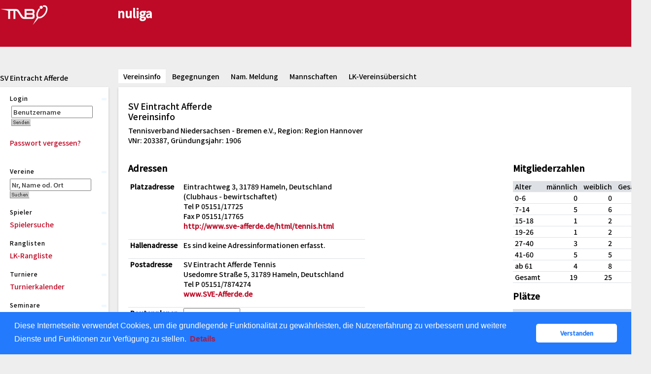

--- FILE ---
content_type: text/html; charset=utf-8
request_url: https://tnb.liga.nu/cgi-bin/WebObjects/nuLigaTENDE.woa/wa/clubInfoDisplay?federation=TNB&club=16610
body_size: 43325
content:
<?xml version="1.0" ?>
<!DOCTYPE html PUBLIC "-//W3C//DTD XHTML 1.0 Transitional//EN" "http://www.w3.org/TR/xhtml1/DTD/xhtml1-transitional.dtd">
<html xmlns="http://www.w3.org/1999/xhtml" lang="de">
  <!-- InstanceBegin template="/Templates/Standard.dwt" codeOutsideHTMLIsLocked="false" -->
  <head>
    <meta http-equiv="content-type" content="text/html; charset=utf-8" />
    <meta name="robots" content="all" />
    <meta name="publisher" content="nuLiga" />
    <meta name="author" content="nuLiga" />
    <meta name="language" content="de" />
    
    <meta name="nuLigaStatsUrl" content="/nuLigaTENDE/wa/clubInfoDisplay/view?federation=TNB&club=16610" />
<meta name="uLigaStatsRefUrl" />

    <title>
      nuLiga
      &ndash; 
      SV Eintracht Afferde &ndash;
      Vereinsinfo
    </title>
    
    
<link rel="stylesheet" type="text/css" href="/WebObjects/nuLiga.woa/Frameworks/nuLigaWebResources.framework/WebServerResources/css/print.css?nlv=6f359426" media="print" />
    
<link rel="stylesheet" type="text/css" href="/WebObjects/nuLiga.woa/Frameworks/nuLigaWebResources.framework/WebServerResources/css/default.css?nlv=6f359426" media="all" />
    
<link rel="stylesheet" type="text/css" href="/WebObjects/nuLiga.woa/Frameworks/nuLigaWebResources.framework/WebServerResources/css/interface.css?nlv=6f359426" media="screen" />
    <link rel="stylesheet" type="text/css" href="/sources/template.css?nlv=6f359426" media="screen" />

    
    <script type="text/javascript" src="/WebObjects/nuLiga.woa/Frameworks/nuLigaWebResources.framework/WebServerResources/js/default.js?nlv=6f359426"></script>
    
    
      
      
        <script type="text/javascript" src="/banner/federationLists.ujs?nlv=6f359426"></script>
        <script type="text/javascript" src="/banner/federationFunctions.js?nlv=6f359426"></script>
      
    
    <script type="text/javascript">
               <!-- 
      	var tickerposition=0; 
      	var tickerlength=50; 
             var tickermessage='';   
      	function initTerminationMessageTicker() {		 
      		if ( tickermessage != "" ) {	 
      			var i, msg=""; 
      			for ( i=0;i<tickerlength;i++ ) msg += " "; 
      			msg += "+ + + " + tickermessage + " + + +"; 
      			document.getElementById("terminationMessage").innerHTML = msg.substr(tickerposition,tickerlength).replace(/ /g," ") + " "; 
      			if ( tickerposition++ >= msg.length ) tickerposition=0; 
      			setTimeout("initTerminationMessageTicker()",1500/10);		 
      	} 
      } 
      //--> 
    </script>
    
      <link rel="stylesheet" type="text/css" href="//cdnjs.cloudflare.com/ajax/libs/cookieconsent2/3.1.0/cookieconsent.min.css" />
<script src="//cdnjs.cloudflare.com/ajax/libs/cookieconsent2/3.1.0/cookieconsent.min.js"></script>
<script>
    window.addEventListener("load", function() {
    window.cookieconsent.initialise({
        "cookie": {
            "name": "disclaimer_cookie",
            "expiryDays": 999
        },
        "palette": {
            "popup": {
                "background": "#237afc"
            },
            "button": {
                "background": "#fff",
                "text": "#237afc"
            }
        },
        "theme": "classic",
        "position": "bottom",
        "content": {
            "message": "Diese Internetseite verwendet Cookies, um die grundlegende Funktionalität zu gewährleisten, die Nutzererfahrung zu verbessern und weitere Dienste und Funktionen zur Verfügung zu stellen.",
            "dismiss": "Verstanden",
            "link": "Details",
            "href": 'https://tnb.liga.nu/cgi-bin/WebObjects/nuLigaTENDE.woa/wa/dataProtection'
        }
    })});
</script>
    
  </head>
  <body>
    <div id="page">
      
      <div id="header" class="no-print">
        <div id="logo">
          
          <a href="/"> <img  alt="Home" src="/WebObjects/nuLiga.woa/Frameworks/nuLigaWebResources.framework/WebServerResources/img/spacer.gif?nlv=6f359426" /> </a>
        </div>
        
          
        
        

        <div id="header-navigation"></div>
        <div id="banner">
            
          
            
			     
            
              <script type="text/javascript">
                avandoBanner700();
              </script>
            
          
        </div>
        <div id="date">
          02 Feb. 2026
        </div>
        <div id="title">
          
          SV Eintracht Afferde
          
        </div>
        <br class="clear" />
      </div>
      <div id="tabs-external"></div>
      
      
        <div id="tabs" class="no-print">
          
          
            <ul>
              
              
                <li id="tabSelected">
                  <a href="/cgi-bin/WebObjects/nuLigaTENDE.woa/wa/clubInfoDisplay?club=16610">Vereinsinfo</a>
                </li>
                  <li>
                    <a href="/cgi-bin/WebObjects/nuLigaTENDE.woa/wa/clubMeetings?club=16610">Begegnungen</a>
                  </li>
              
	            <li>
	              <a href="/cgi-bin/WebObjects/nuLigaTENDE.woa/wa/clubPools?club=16610">Nam. Meldung</a>
	            </li>
	            <li>
	              <a href="/cgi-bin/WebObjects/nuLigaTENDE.woa/wa/clubTeams?club=16610">Mannschaften</a>
	            </li>
	            
	            
	              <li>
	                <a href="/cgi-bin/WebObjects/nuLigaTENDE.woa/wa/clubRankinglistLK?federation=TNB&amp;club=203387">LK-Vereinsübersicht</a>
	              </li>
	            
            </ul>
            <br class="clear" />
          
        </div>
      
      
  <script type="text/javascript">
            <!-- 
    	function openRoutePlan(aObject) { 
    		window.open(aObject.value, '_blank'); 
    		aObject.value = 'WONoSelectionString'; 
    	} 
    //--> 
  </script>
  <div id="breadcrumb">&nbsp;</div>
  <div id="container">
    <div id="navigation">
  
  
    <table id="MenuNavigation" cellspacing="0" border="0" cellpadding="0">
      
        <tr>
          <th>Login</th>
        </tr>
        <tr>
          <td>
            
              <form name="f_0_65_1_0_3_1_1_1" method="post" target="_top" action="/cgi-bin/WebObjects/nuLigaTENDE.woa/wa/oAuthLogin">&nbsp;<input size="20" onfocus="this.select();" alt="Benutzername" style="width:115px;" type="text" value="Benutzername" name="user" />
              	
                <br />
                <input size="1" type="hidden" value="TNB" name="federation" />&nbsp;<input type="image" name="0.65.1.0.3.1.1.1.7" src="/WebObjects/nuLiga.woa/Contents/WebServerResources/img/buttons/senden_40x15.gif?nlv=6f359426" width="40" height="15" /><input type="hidden" name="WOSubmitAction" value="login" />
                <br /><br /><a target="_top" href="/cgi-bin/WebObjects/nuLigaTENDE.woa/wa/requestPasswordForm?federation=TNB">Passwort vergessen?</a>
              </form>
            
            
          </td>
        </tr>
      
    </table>
  


<table cellspacing=0 id=MenuNavigation border=0 cellpadding=0>
  <tr>
    <th>Vereine</th>
  </tr>
  <tr>
    <td><form method="post" action="/cgi-bin/WebObjects/nuLigaTENDE.woa/wa/clubSearch">
        <P>
          <input size="20" onFocus="this.select();" style="width:115px;" type=text value="Nr, Name od. Ort" name="searchFor">
          <input size="1" type=hidden value="TNB" name="federation">
          <input size="1" type=hidden value="DE.NO.TNB" name="region">
        </P>
        <P>
          <input type=image name="0.29.3.6" src="/WebObjects/nuLiga.woa/Contents/WebServerResources/img/buttons/suchen_40x15.gif" width="40" height="15">
          <input type=hidden name=WOSubmitAction value="clubSearch">
        </P>
      </form></td>
  </tr>
  <tr>
    <th>Spieler</th>
  </tr>
  <tr>
    <td><P><a href="/cgi-bin/WebObjects/nuLigaTENDE.woa/wa/playerSearch?federation=TNB&amp;region=DE.NO.TNB">Spielersuche</a></P></td>
  </tr>
  <tr>
    <th>Ranglisten</th>
  </tr>
  <tr>
    <td><P><a href="/cgi-bin/WebObjects/nuLigaTENDE.woa/wa/rankingListLKSearch?federation=TNB&amp;region=DE.NO.TNB">LK-Rangliste</a></P></td>
  </tr>
  <tr>
    <th>Turniere</th>
  </tr>
  <tr>
    <td><p><a href="https://mybigpoint.tennis.de/home?scroll=p_p_id_tournamentsearchportlet_WAR_bigpointportlet_" target="_top">Turnierkalender</a></p></td>
    <!--<td><P><a href="/cgi-bin/WebObjects/nuLigaTENDE.woa/wa/tournamentCalendar?federation=TNB">Turnierkalender</a></P></td>-->
  </tr>
  <tr>
    <th>Seminare</th>
  </tr>
  <tr>
    <td><P><a href="/cgi-bin/WebObjects/nuLigaTENDE.woa/wa/courseCalendar?federation=TNB">Seminarkalender</a></P>
      <P><a href="http://tnb-tennis.de/bildung/news/" target="_blank">Informationen zur Trainer-Aus- &amp; Fortbildung</a></P></td>
  </tr>
  <tr>
    <th>Inhalt</th>
  </tr>
  <tr>
    <td><p><a target="_blank" href="http://www.tnb-tennis.de">Verbandshomepage</a></p></td>
  </tr>
  <tr>
    <th>Saison</th>
  </tr>
  <tr>
    <td>
      <p style="color:#000000"><b>Winter 2025/2026</b></p>
      <p><a href="/cgi-bin/WebObjects/nuLigaTENDE.woa/wa/leaguePage?championship=RLNO+Winter+2025/26">RLNO/NL</a></p>
      <p><a href="/cgi-bin/WebObjects/nuLigaTENDE.woa/wa/leaguePage?championship=TNB+Winter+25/26&tab=3">TNB Erwachsene</a></p>
      <p><a href="/cgi-bin/WebObjects/nuLigaTENDE.woa/wa/leaguePage?championship=TNB+Winter+25/26&tab=1">TNB Jugend</a></p>
      </br>
      <p style="color:#000000"><b>Sommer 2025</b></p>
      <p><a href="/cgi-bin/WebObjects/nuLigaTENDE.woa/wa/leaguePage?championship=RLNO+2025">RLNO/NL</a></p>
      <p><a href="/cgi-bin/WebObjects/nuLigaTENDE.woa/wa/leaguePage?championship=TNB+Sommer+2025&tab=3">TNB Erwachsene</a></p>
      <p><a href="/cgi-bin/WebObjects/nuLigaTENDE.woa/wa/leaguePage?championship=TNB+Sommer+2025&tab=1">TNB Jugend</a></p>
      <p><a href="/cgi-bin/WebObjects/nuLigaTENDE.woa/wa/leaguePage?championship=TNB+VP+25&tab=2">TNB Vereinspokal</a></p>
      <p><a href="/cgi-bin/WebObjects/nuLigaTENDE.woa/wa/leaguePage?championship=TNB+Alternativ+25">TNB Alternativ</a></p>
      <p><a href="/cgi-bin/WebObjects/nuLigaTENDE.woa/wa/leaguePage?championship=TNB+Doppel+Mixed+2025&tab=3">TNB Doppel/Mixed</a></p>
      <p><a href="/cgi-bin/WebObjects/nuLigaTENDE.woa/wa/leaguePage?championship=TNB+Beach+25">TNB Beachtennis</a></p>
    </td> 
  </tr>
  <th>Administration</th>
  </tr>
  <tr>
    <td><p><a href="/static/login.shtml">erweitertes<br>
        Berechtigungssystem</a></p></td>
  </tr>
  </tr>
  
  <th>Archiv</th>
  </tr>
  <tr>
    <td>
      <p style="color:#000000"><b>Winter 2024/2025</b></p>
      <p><a href="/cgi-bin/WebObjects/nuLigaTENDE.woa/wa/leaguePage?championship=RLNO+Winter+2024/25">RLNO/NL</a></p>
      <p><a href="/cgi-bin/WebObjects/nuLigaTENDE.woa/wa/leaguePage?championship=TNB+Winter+24/25&tab=3">TNB Erwachsene</a></p>
      <p><a href="/cgi-bin/WebObjects/nuLigaTENDE.woa/wa/leaguePage?championship=TNB+Winter+24/25&tab=1">TNB Jugend</a></p>
      </br>
      <p style="color:#000000"><b>Sommer 2024</b></p>
      <p><a href="/cgi-bin/WebObjects/nuLigaTENDE.woa/wa/leaguePage?championship=RLNO+2024">RLNO/NL</a></p>
      <p><a href="/cgi-bin/WebObjects/nuLigaTENDE.woa/wa/leaguePage?championship=TNB+Sommer+2024&tab=3">TNB Erwachsene</a></p>
      <p><a href="/cgi-bin/WebObjects/nuLigaTENDE.woa/wa/leaguePage?championship=TNB+Sommer+2024&tab=1">TNB Jugend</a></p>
      <p><a href="/cgi-bin/WebObjects/nuLigaTENDE.woa/wa/leaguePage?championship=TNB+VP+24&tab=2">TNB Vereinspokal</a></p>
      <p><a href="/cgi-bin/WebObjects/nuLigaTENDE.woa/wa/leaguePage?championship=TNB+Alternativ+24">TNB Alternativ</a></p>
      <p><a href="/cgi-bin/WebObjects/nuLigaTENDE.woa/wa/leaguePage?championship=TNB+Doppel+Mixed+2024&tab=3">TNB Doppel/Mixed</a></p>
      <p><a href="/cgi-bin/WebObjects/nuLigaTENDE.woa/wa/leaguePage?championship=TNB+Beach+24">TNB Beachtennis</a></p>
      <!--<br />
      <p style="color:#000000"><b>Winter 2023/2024</b></p>
      <p><a href="/cgi-bin/WebObjects/nuLigaTENDE.woa/wa/leaguePage?championship=RLNO+Winter+2023/24">RLNO/NL</a></p>
      <p><a href="/cgi-bin/WebObjects/nuLigaTENDE.woa/wa/leaguePage?championship=TNB+Winter+23/24&tab=3">TNB Erwachsene</a></p>
      <p><a href="/cgi-bin/WebObjects/nuLigaTENDE.woa/wa/leaguePage?championship=TNB+Winter+23/24&tab=1">TNB Jugend</a></p>
      <br />
      <p style="color:#000000"><b>Sommer 2023</b></p>
      <p><a href="/cgi-bin/WebObjects/nuLigaTENDE.woa/wa/leaguePage?championship=RLNO+2023">RLNO/NL</a></p>
      <p><a href="/cgi-bin/WebObjects/nuLigaTENDE.woa/wa/leaguePage?championship=TNB+Sommer+2023&tab=3">TNB Erwachsene</a></p>
      <p><a href="/cgi-bin/WebObjects/nuLigaTENDE.woa/wa/leaguePage?championship=TNB+Sommer+2023&tab=1">TNB Jugend</a></p>
      <p><a href="/cgi-bin/WebObjects/nuLigaTENDE.woa/wa/leaguePage?championship=TNB+VP+23&tab=2">TNB Vereinspokal</a></p>
      <p><a href="/cgi-bin/WebObjects/nuLigaTENDE.woa/wa/leaguePage?championship=TNB+Alternativ+23">TNB Alternativ</a></p>
      <p><a href="/cgi-bin/WebObjects/nuLigaTENDE.woa/wa/leaguePage?championship=TNB+Doppel+Mixed+2023&tab=3">TNB Doppel/Mixed</a></p>
      <p><a href="/cgi-bin/WebObjects/nuLigaTENDE.woa/wa/leaguePage?championship=TNB+Beach+23">TNB Beachtennis</a></p>
      <br/>
      <p style="color:#000000"><b>Winter 2022/2023</b></p>
      <p><a href="/cgi-bin/WebObjects/nuLigaTENDE.woa/wa/leaguePage?championship=RLNO+Winter+2022/23">RLNO/NL</a></p>
      <p><a href="/cgi-bin/WebObjects/nuLigaTENDE.woa/wa/leaguePage?championship=TNB+Winter+22/23&tab=3">TNB Erwachsene</a></p>
      <p><a href="/cgi-bin/WebObjects/nuLigaTENDE.woa/wa/leaguePage?championship=TNB+Winter+22/23&tab=1">TNB Jugend</a></p>
      <br/>
      <p style="color:#000000"><b>Sommer 2022</b></p>
      <p><a href="/cgi-bin/WebObjects/nuLigaTENDE.woa/wa/leaguePage?championship=RLNO+2022">RLNO/NL</a></p>
      <p><a href="/cgi-bin/WebObjects/nuLigaTENDE.woa/wa/leaguePage?championship=TNB+Sommer+2022&tab=3">TNB Erwachsene</a></p>
      <p><a href="/cgi-bin/WebObjects/nuLigaTENDE.woa/wa/leaguePage?championship=TNB+Sommer+2022&tab=1">TNB Jugend</a></p>
      <p><a href="/cgi-bin/WebObjects/nuLigaTENDE.woa/wa/leaguePage?championship=TNB+VP+22&tab=2">TNB Vereinspokal</a></p>
      <p><a href="/cgi-bin/WebObjects/nuLigaTENDE.woa/wa/leaguePage?championship=TNB+Doppel+Mixed+2022&tab=3">TNB Doppel/Mixed</a></p>
      <p><a href="/cgi-bin/WebObjects/nuLigaTENDE.woa/wa/leaguePage?championship=TNB+Beach+22">TNB Beachtennis</a></p>
      <br/>
      <p style="color:#000000"><b>Winter 2021/2022</b></p>
      <p><a href="/cgi-bin/WebObjects/nuLigaTENDE.woa/wa/leaguePage?championship=RLNO+Winter+2021/22">RLNO/NL</a></p>
      <p><a href="/cgi-bin/WebObjects/nuLigaTENDE.woa/wa/leaguePage?championship=TNB+Winter+21/22&tab=3">TNB Erwachsene</a></p>
      <p><a href="/cgi-bin/WebObjects/nuLigaTENDE.woa/wa/leaguePage?championship=TNB+Doppel+Mixed+2021/2022&tab=3">TNB Doppel/Mixed</a></p>
      <p style="color:#000000"><b>Sommer 2021</b></p>
      <p><a href="/cgi-bin/WebObjects/nuLigaTENDE.woa/wa/leaguePage?championship=RLNO+2021">RLNO/NL</a></p>
      <p><a href="/cgi-bin/WebObjects/nuLigaTENDE.woa/wa/leaguePage?championship=TNB+Sommer+2021&tab=3">TNB Erwachsene</a></p>
      <p><a href="/cgi-bin/WebObjects/nuLigaTENDE.woa/wa/leaguePage?championship=TNB+Sommer+2021&tab=1">TNB Jugend</a></p>
      <p><a href="/cgi-bin/WebObjects/nuLigaTENDE.woa/wa/leaguePage?championship=TNB+VP+21&tab=2">TNB Vereinspokal</a></p>
      <p><a href="/cgi-bin/WebObjects/nuLigaTENDE.woa/wa/leaguePage?championship=TNB+Doppel+Mixed+2021&tab=3">TNB Doppel/Mixed</a></p>
      <p><a href="/cgi-bin/WebObjects/nuLigaTENDE.woa/wa/leaguePage?championship=TNB+Beach+21">TNB Beachtennis</a></p>	    
      <p style="color:#000000"><b>Winter 2020/2021</b></p>
      <p><a href="/cgi-bin/WebObjects/nuLigaTENDE.woa/wa/leaguePage?championship=RLNO+Winter+2020/21">RLNO/NL</a></p>
      <p><a href="/cgi-bin/WebObjects/nuLigaTENDE.woa/wa/leaguePage?championship=TNB+Winter+20/21&tab=3">TNB Erwachsene</a></p>
      <p><a href="/cgi-bin/WebObjects/nuLigaTENDE.woa/wa/leaguePage?championship=TNB+Doppel+Mixed+2020/2021&tab=3">TNB Doppel/Mixed</a></p>
      <p style="color:#000000"><b>Sommer 2020</b></p>
      <p><a href="/cgi-bin/WebObjects/nuLigaTENDE.woa/wa/leaguePage?championship=RLNO+2020">RLNO/NL</a></p>
      <p><a href="/cgi-bin/WebObjects/nuLigaTENDE.woa/wa/leaguePage?championship=TNB+Sommer+2020&tab=3">TNB Erwachsene</a></p>
      <p><a href="/cgi-bin/WebObjects/nuLigaTENDE.woa/wa/leaguePage?championship=TNB+Sommer+2020&tab=1">TNB Jugend</a></p>
      <p><a href="/cgi-bin/WebObjects/nuLigaTENDE.woa/wa/leaguePage?championship=TNB+VP+20&tab=2">TNB Vereinspokal</a></p>
      <p><a href="/cgi-bin/WebObjects/nuLigaTENDE.woa/wa/leaguePage?championship=TNB+Doppel+Mixed+2020&tab=3">TNB Doppel/Mixed</a></p>
      <p style="color:#000000"><b>Winter 2019/2020</b></p>
      <p><a href="/cgi-bin/WebObjects/nuLigaTENDE.woa/wa/leaguePage?championship=RLNO+Winter+2019/20">RLNO/NL</a></p>
      <p><a href="/cgi-bin/WebObjects/nuLigaTENDE.woa/wa/leaguePage?championship=TNB+Winter+19/20&tab=3">TNB Erwachsene</a></p>
      <p><a href="/cgi-bin/WebObjects/nuLigaTENDE.woa/wa/leaguePage?championship=TNB+Doppel+Mixed+2019/2020&tab=3">TNB Doppel/Mixed</a></p>
      <p style="color:#000000"><b>Sommer 2019</b></p>
      <p><a href="/cgi-bin/WebObjects/nuLigaTENDE.woa/wa/leaguePage?championship=RLNO+2019">RLNO/NL</a></p>
      <p><a href="/cgi-bin/WebObjects/nuLigaTENDE.woa/wa/leaguePage?championship=TNB+Sommer+2019&tab=3">TNB Erwachsene</a></p>
      <p><a href="/cgi-bin/WebObjects/nuLigaTENDE.woa/wa/leaguePage?championship=TNB+Sommer+2019&tab=1">TNB Jugend</a></p>
      <p><a href="/cgi-bin/WebObjects/nuLigaTENDE.woa/wa/leaguePage?championship=TNB+Doppel+Mixed+2019&tab=3">TNB Doppel/Mixed</a></p>
      <p style="color:#000000"><b>Winter 2018/2019</b></p>
      <p><a href="/cgi-bin/WebObjects/nuLigaTENDE.woa/wa/leaguePage?championship=RLNO+Winter+2018/19">RLNO/NL</a></p>
      <p><a href="/cgi-bin/WebObjects/nuLigaTENDE.woa/wa/leaguePage?championship=TNB+Winter+18/19&tab=3">TNB Erwachsene</a></p>
      <p><a href="/cgi-bin/WebObjects/nuLigaTENDE.woa/wa/leaguePage?championship=TNB+Doppel+Mixed+2018/2019&tab=3">TNB Doppel/Mixed</a></p>
      <!-<p style="color:#000000"><b>Sommer 2018</b></p>
      <p><a href="/cgi-bin/WebObjects/nuLigaTENDE.woa/wa/leaguePage?championship=RLNO+2018">RLNO/NL</a></p>
      <p><a href="/cgi-bin/WebObjects/nuLigaTENDE.woa/wa/leaguePage?championship=TNB+Sommer+2018&tab=3">TNB Erwachsene</a></p>
      <p><a href="/cgi-bin/WebObjects/nuLigaTENDE.woa/wa/leaguePage?championship=TNB+Sommer+2018&tab=1">TNB Jugend</a></p>
      <p><a href="/cgi-bin/WebObjects/nuLigaTENDE.woa/wa/leaguePage?championship=TNB+Doppel+Mixed+2018&tab=3">TNB Doppel/Mixed</a></p>
      <p style="color:#000000"><b>Winter 2017/2018</b></p>
      <p><a href="/cgi-bin/WebObjects/nuLigaTENDE.woa/wa/leaguePage?championship=RLNO+Winter+2017/18">RLNO/NL</a></p>
      <p><a href="/cgi-bin/WebObjects/nuLigaTENDE.woa/wa/leaguePage?championship=NTV+Winter+17/18&tab=3">NTV Erwachsene</a></p>
      <p><a href="/cgi-bin/WebObjects/nuLigaTENDE.woa/wa/leaguePage?championship=NTV+Doppel+Mixed+2017/2018&tab=3">NTV Doppel/Mixed</a></p>
      <p style="color:#000000"><b>Sommer 2016</b></p>
      <p><a href="/cgi-bin/WebObjects/nuLigaTENDE.woa/wa/leaguePage?championship=RLNO+2016">RLNO/NL</a></p>
      <p><a href="/cgi-bin/WebObjects/nuLigaTENDE.woa/wa/leaguePage?championship=NTV+Sommer+2016&tab=3">NTV Erwachsene</a></p>
      <p><a href="/cgi-bin/WebObjects/nuLigaTENDE.woa/wa/leaguePage?championship=NTV+Sommer+2016&tab=1">NTV Jugend</a></p>
      <p><a href="/cgi-bin/WebObjects/nuLigaTENDE.woa/wa/leaguePage?championship=NTV+Doppel+Mixed+2016&tab=3">NTV Doppel/Mixed</a></p>
      <p style="color:#000000"><b>Sommer 2015</b></p>
      <p><a href="http://ntv.liga.nu/cgi-bin/WebObjects/nuLigaTENDE.woa/wa/leaguePage?championship=RLNO+2015">RLNO/NL</a></p>
      <p><a href="http://ntv.liga.nu/cgi-bin/WebObjects/nuLigaTENDE.woa/wa/leaguePage?championship=NTV+NWE+Sommer+2015&tab=3">NTV/NWE Erwachsene</a></p>
      <p><a href="http://ntv.liga.nu/cgi-bin/WebObjects/nuLigaTENDE.woa/wa/leaguePage?championship=NTV+Sommer+2015&tab=1">NTV Jugend</a></p>
      <p><a href="http://ntv.liga.nu/cgi-bin/WebObjects/nuLigaTENDE.woa/wa/leaguePage?championship=NTV+Doppel+Mixed+2015&tab=3">NTV Doppel/Mixed</a></p>
      <p style="color:#000000"><b>Winter 2014/2015</b></p>
      <p><a href="http://ntv.liga.nu/cgi-bin/WebObjects/nuLigaTENDE.woa/wa/leaguePage?championship=RLNO+Winter+2014/15">RLNO/NL</a></p>
      <p><a href="http://ntv.liga.nu/cgi-bin/WebObjects/nuLigaTENDE.woa/wa/leaguePage?championship=NTV+NWE+W+14/15&tab=3">NTV/NWE Erwachsene</a></p>
      <p><a href="http://ntv.liga.nu/cgi-bin/WebObjects/nuLigaTENDE.woa/wa/leaguePage?championship=NTV+Doppelrunde+2014/2015&tab=3">NTV Doppel/Mixed</a></p>
      <p style="color:#000000"><b>Sommer 2014</b></p>
      <p><a href="http://ntv.liga.nu/cgi-bin/WebObjects/nuLigaTENDE.woa/wa/leaguePage?championship=RLNO+2014">RLNO/NL</a></p>
      <p><a href="http://ntv.liga.nu/cgi-bin/WebObjects/nuLigaTENDE.woa/wa/leaguePage?championship=NTV+NWE+Sommer+2014&tab=3">NTV/NWE Erwachsene</a></p>
      <p><a href="http://ntv.liga.nu/cgi-bin/WebObjects/nuLigaTENDE.woa/wa/leaguePage?championship=NTV+Sommer+2014&tab=1">NTV Jugend</a></p>
      <p><a href="http://ntv.liga.nu/cgi-bin/WebObjects/nuLigaTENDE.woa/wa/leaguePage?championship=NTV+Doppel+Mixed+2014&tab=3">NTV Doppel/Mixed</a></p>
      <p>&nbsp;</p>
      <p><a href="/cgi-bin/WebObjects/nuLigaTENDE.woa/wa/leaguePage?championship=NTV+NWE+W+13%2F14">NTV/NWE Winter 13/14</a></p>
      <p><a href="http://ntv.liga.nu/cgi-bin/WebObjects/nuLigaTENDE.woa/wa/leaguePage?championship=S%C3%BCderelbe+Doppelrunde+2013/2014&tab=3">S&uuml;derelbe DR 13/14</a></p>
      <p>&nbsp;</p>
      <p><a href="http://ntv.liga.nu/cgi-bin/WebObjects/nuLigaTENDE.woa/wa/leaguePage?championship=RLNO+2013">RLNO/NL 13</a></p>
      <p><a href="http://ntv.liga.nu/cgi-bin/WebObjects/nuLigaTENDE.woa/wa/leaguePage?championship=NTV+NWE+Sommer+2013&tab=3">NTV/NWE Erwachsene 13</a></p>
      <p><a href="http://ntv.liga.nu/cgi-bin/WebObjects/nuLigaTENDE.woa/wa/leaguePage?championship=NTV+NWE+Sommer+2013&tab=1">NTV/NWE Jugend 13</a></p>
      <p><a href="http://ntv.liga.nu/cgi-bin/WebObjects/nuLigaTENDE.woa/wa/leaguePage?championship=NTV+Sommer+2013&tab=1">NTV Jugend 13</a></p>
      <p>&nbsp;</p>
      <p><a href="http://ntv.liga.nu/cgi-bin/WebObjects/nuLigaTENDE.woa/wa/leaguePage?championship=NTV+Doppelrunde+2013&tab=3">NTV DR 13</a></p>
      <p><a href="http://ntv.liga.nu/cgi-bin/WebObjects/nuLigaTENDE.woa/wa/leaguePage?championship=S%C3%BCderelbe+Doppelrunde+2013&tab=3">S&uuml;derelbe DR 13</a></p>
      <p>&nbsp;</p>
      <p><a href="/cgi-bin/WebObjects/nuLigaTENDE.woa/wa/leaguePage?championship=RLNO+Winter+2012%2F13">RLNO/NL 12/13</a></p>
      <p><a href="/cgi-bin/WebObjects/nuLigaTENDE.woa/wa/leaguePage?championship=NTV+NWE+W+12/13">NTV/NWE 12/13</a></p>
      <p><a href="/cgi-bin/WebObjects/nuLigaTENDE.woa/wa/leaguePage?championship=NTV+Winter+12%2F13&tab=1">NTV Winter 12/13</a></p>
      <p><a href="/cgi-bin/WebObjects/nuLigaTENDE.woa/wa/leaguePage?championship=Braunschweig+Winter+12%2F13&tab=1">Braunschweig Winter 12/13</a></p>
      <p><a href="/cgi-bin/WebObjects/nuLigaTENDE.woa/wa/leaguePage?championship=Hannover+Winter+12%2F13&tab=1">Hannover Winter 12/13</a></p>
      <p><a href="/cgi-bin/WebObjects/nuLigaTENDE.woa/wa/leaguePage?championship=L%C3%BCneburg-Stade+Winter+12%2F13&tab=1">L&uuml;neb.-Stade Winter 12/13</a></p>
      <p><a href="/cgi-bin/WebObjects/nuLigaTENDE.woa/wa/leaguePage?championship=Weser-Ems+Winter+12%2F13&tab=1">Weser-Ems Winter 12/13</a></p>
      <p>&nbsp;</p>
      <p><a href="/cgi-bin/WebObjects/nuLigaTENDE.woa/wa/leaguePage?championship=RLNO+2012">RLNO Sommer 12</a></p>
      <p><a href="/cgi-bin/WebObjects/nuLigaTENDE.woa/wa/leaguePage?championship=OLNB+2012">Oberliga Sommer 12</a></p>
      <p>&nbsp;</p>
      <p><a href="/cgi-bin/WebObjects/nuLigaTENDE.woa/wa/leaguePage?championship=NTV+NWE+Sommer+2012&tab=2&groupRegion=NB">LL-VK 12</a></p>
      <p><a href="/cgi-bin/WebObjects/nuLigaTENDE.woa/wa/leaguePage?championship=NTV+NWE+Sommer+2012&tab=2&groupRegion=BS">Braunschweig Sommer 12</a></p>
      <p><a href="/cgi-bin/WebObjects/nuLigaTENDE.woa/wa/leaguePage?championship=NTV+NWE+Sommer+2012&tab=2&groupRegion=HN">Hannover Sommer 12</a></p>
      <p><a href="/cgi-bin/WebObjects/nuLigaTENDE.woa/wa/leaguePage?championship=NTV+NWE+Sommer+2012&tab=2&groupRegion=LS">L&uuml;neb.-Stade Sommer 12</a></p>
      <p><a href="/cgi-bin/WebObjects/nuLigaTENDE.woa/wa/leaguePage?championship=NTV+NWE+Sommer+2012&tab=2&groupRegion=WE">Weser-Ems Sommer 12</a></p>
      <p><a href="/cgi-bin/WebObjects/nuLigaTENDE.woa/wa/federationNews?federation=NTV#KARTE">RL-RK 12</a></p>
      <p>&nbsp;</p>
      <p><a href="/cgi-bin/WebObjects/nuLigaTENDE.woa/wa/leaguePage?championship=NTV+Sommer+2012&tab=1">Gro&szlig;e Spiele Jugend</a></p>
      <p><a href="/cgi-bin/WebObjects/nuLigaTENDE.woa/wa/leaguePage?championship=Braunschweig+Sommer+12&tab=1">Jugend BS Sommer 12</a></p>
      <p><a href="/cgi-bin/WebObjects/nuLigaTENDE.woa/wa/leaguePage?championship=Hannover+Sommer+12&tab=1">Jugend HN Sommer 12</a></p>
      <p><a href="/cgi-bin/WebObjects/nuLigaTENDE.woa/wa/leaguePage?championship=L%C3%BCneburg-Stade+Sommer+12&tab=1">Jugend LS Sommer 12</a></p>
      <p><a href="/cgi-bin/WebObjects/nuLigaTENDE.woa/wa/leaguePage?championship=Weser-Ems+Sommer+12&tab=1">Jugend WE Sommer 12</a></p>-->
      <!--<p><a href="/cgi-bin/WebObjects/nuLigaTENDE.woa/wa/leaguePage?championship=RLNO+Winter+2011%2F12">RLNO Winter 2011/12</a></p>
      <p><a href="/cgi-bin/WebObjects/nuLigaTENDE.woa/wa/leaguePage?championship=OLNB+2011%2F12">Oberliga Winter 11/12</a></p>
      <p><a href="/cgi-bin/WebObjects/nuLigaTENDE.woa/wa/leaguePage?championship=NTV+Winter+11%2F12">NTV Winter 11/12</a></p>
      <p><a href="/cgi-bin/WebObjects/nuLigaTENDE.woa/wa/leaguePage?championship=Braunschweig+Winter+11%2F12">Braunschweig Winter 11/12</a></p>
      <p><a href="/cgi-bin/WebObjects/nuLigaTENDE.woa/wa/leaguePage?championship=Hannover+Winter+11%2F12">Hannover Winter 11/12</a></p>
      <p><a href="/cgi-bin/WebObjects/nuLigaTENDE.woa/wa/leaguePage?championship=L%C3%BCneburg-Stade+Winter+11%2F12">L&uuml;neb.-Stade Winter 11/12</a></p>
      <p><a href="/cgi-bin/WebObjects/nuLigaTENDE.woa/wa/leaguePage?championship=Weser-Ems+Winter+11%2F12">Weser-Ems Winter 11/12</a></p>
      <p>&nbsp;</p>
      <p><a href="/cgi-bin/WebObjects/nuLigaTENDE.woa/wa/leaguePage?championship=RLNO+2011">RLNO Sommer 11</a></p>
      <p><a href="/cgi-bin/WebObjects/nuLigaTENDE.woa/wa/leaguePage?championship=OLNB+2011">Oberliga Sommer 11</a></p>
      <p><a href="/cgi-bin/WebObjects/nuLigaTENDE.woa/wa/leaguePage?championship=NTV+Sommer+2011">NTV Sommer 11</a></p>
      <p><a href="/cgi-bin/WebObjects/nuLigaTENDE.woa/wa/leaguePage?championship=Braunschweig+Sommer+11">Braunschweig Sommer 11</a></p>
      <p><a href="/cgi-bin/WebObjects/nuLigaTENDE.woa/wa/leaguePage?championship=Hannover+Sommer+11">Hannover Sommer 11</a></p>
      <p><a href="/cgi-bin/WebObjects/nuLigaTENDE.woa/wa/leaguePage?championship=L%C3%BCneburg-Stade+Sommer+11">L&uuml;neb.-Stade Sommer 11</a></p>
      <p><a href="/cgi-bin/WebObjects/nuLigaTENDE.woa/wa/leaguePage?championship=Weser-Ems+Sommer+11">Weser-Ems Sommer 11</a></p>
      <p>&nbsp;</p>
      <p><a href="/cgi-bin/WebObjects/nuLigaTENDE.woa/wa/leaguePage?championship=NL+Winter+2010%2F11">NL Winter 2010/11</a></p>
      <p><a href="/cgi-bin/WebObjects/nuLigaTENDE.woa/wa/leaguePage?championship=OLNB+2010%2F11">Oberliga Winter 10/11</a></p>
      <p><a href="/cgi-bin/WebObjects/nuLigaTENDE.woa/wa/leaguePage?championship=NTV+Winter+10%2F11">NTV Winter 10/11</a></p>
      <p><a href="/cgi-bin/WebObjects/nuLigaTENDE.woa/wa/leaguePage?championship=Braunschweig+Winter+10%2F11">Braunschweig Winter 10/11</a></p>
      <p><a href="/cgi-bin/WebObjects/nuLigaTENDE.woa/wa/leaguePage?championship=Hannover+Winter+10%2F11">Hannover Winter 10/11</a></p>
      <p><a href="/cgi-bin/WebObjects/nuLigaTENDE.woa/wa/leaguePage?championship=L%C3%BCneburg-Stade+Winter+10%2F11">L&uuml;neb.-Stade Winter 10/11</a></p>
      <p><a href="/cgi-bin/WebObjects/nuLigaTENDE.woa/wa/leaguePage?championship=Weser-Ems+Winter+10%2F11">Weser-Ems Winter 10/11</a></p>
      <p>&nbsp;</p>
      <p><a href="/cgi-bin/WebObjects/nuLigaTENDE.woa/wa/leaguePage?championship=RLNO+2010">RLNO Sommer 10</a></p>
      <p><a href="/cgi-bin/WebObjects/nuLigaTENDE.woa/wa/leaguePage?championship=OLNB+2010">Oberliga Sommer 10</a></p>
      <p><a href="/cgi-bin/WebObjects/nuLigaTENDE.woa/wa/leaguePage?championship=NTV+Sommer+2010">NTV Sommer 10</a></p>
      <p><a href="/cgi-bin/WebObjects/nuLigaTENDE.woa/wa/leaguePage?championship=Braunschweig+Sommer+10">Braunschweig Sommer 10</a></p>
      <p><a href="/cgi-bin/WebObjects/nuLigaTENDE.woa/wa/leaguePage?championship=Hannover+Sommer+10">Hannover Sommer 10</a></p>
      <p><a href="/cgi-bin/WebObjects/nuLigaTENDE.woa/wa/leaguePage?championship=L%C3%BCneburg-Stade+Sommer+10">L&uuml;neb.-Stade Sommer 10</a></p>
      <p><a href="/cgi-bin/WebObjects/nuLigaTENDE.woa/wa/leaguePage?championship=Weser-Ems+Sommer+10">Weser-Ems Sommer 10</a></p>
      <p>&nbsp;</p>
      <p><a href="/cgi-bin/WebObjects/nuLigaTENDE.woa/wa/leaguePage?championship=NTV+Winter+09%2F10">NTV Winter 09/10</a></p>
      <p><a href="/cgi-bin/WebObjects/nuLigaTENDE.woa/wa/leaguePage?championship=Braunschweig+Winter+09%2F10">Braunschweig Winter 09/10</a></p>
      <p><a href="/cgi-bin/WebObjects/nuLigaTENDE.woa/wa/leaguePage?championship=Hannover+Winter+09%2F10">Hannover Winter 09/10</a></p>
      <p><a href="/cgi-bin/WebObjects/nuLigaTENDE.woa/wa/leaguePage?championship=L%C3%BCneburg-Stade+Winter+09%2F10">L&uuml;neb.-Stade Winter 09/10</a></p>
      <p><a href="/cgi-bin/WebObjects/nuLigaTENDE.woa/wa/leaguePage?championship=Weser-Ems+Winter+09%2F10">Weser-Ems Winter 09/10</a></p>
      <p>&nbsp;</p>
      <p><a href="/cgi-bin/WebObjects/nuLigaTENDE.woa/wa/leaguePage?championship=NTV+Sommer+09">NTV Sommer 09</a></p>
      <p><a href="/cgi-bin/WebObjects/nuLigaTENDE.woa/wa/leaguePage?championship=Braunschweig+Sommer+09">Braunschweig Sommer 09</a></p>
      <p><a href="/cgi-bin/WebObjects/nuLigaTENDE.woa/wa/leaguePage?championship=Hannover+Sommer+09">Hannover Sommer 09</a></p>
      <p><a href="/cgi-bin/WebObjects/nuLigaTENDE.woa/wa/leaguePage?championship=L%C3%BCneburg-Stade+Sommer+09">L&uuml;neb.-Stade Sommer 09</a></p>
      <p><a href="/cgi-bin/WebObjects/nuLigaTENDE.woa/wa/leaguePage?championship=Weser-Ems+Sommer+09">Weser-Ems Sommer 09</a></p>
      <p>&nbsp;</p>
      <p><a href="/cgi-bin/WebObjects/nuLigaTENDE.woa/wa/leaguePage?championship=NTV+Winter+08%2F09">NTV Winter 08/09</a></p>
      <p><a href="/cgi-bin/WebObjects/nuLigaTENDE.woa/wa/leaguePage?championship=Braunschweig+Winter+08%2F09">Braunschweig Winter 08/09</a></p>
      <p><a href="/cgi-bin/WebObjects/nuLigaTENDE.woa/wa/leaguePage?championship=Hannover+Winter+08%2F09">Hannover Winter 08/09</a></p>
      <p><a href="/cgi-bin/WebObjects/nuLigaTENDE.woa/wa/leaguePage?championship=L%C3%BCneburg-Stade+Winter+08%2F09">L&uuml;neb.-Stade Winter 08/09</a></p>
      <p><a href="/cgi-bin/WebObjects/nuLigaTENDE.woa/wa/leaguePage?championship=Weser-Ems+Winter+08%2F09">Weser-Ems Winter 08/09</a></p>
      <p>&nbsp;</p>
      <p><a href="/cgi-bin/WebObjects/nuLigaTENDE.woa/wa/leaguePage?championship=NTV+Sommer+08">NTV Sommer 08</a></p>
      <p><a href="/cgi-bin/WebObjects/nuLigaTENDE.woa/wa/leaguePage?championship=Braunschweig+Sommer+08">Braunschweig Sommer 08</a></p>
      <p><a href="/cgi-bin/WebObjects/nuLigaTENDE.woa/wa/leaguePage?championship=Hannover+Sommer+08">Hannover Sommer 08</a></p>
      <p><a href="/cgi-bin/WebObjects/nuLigaTENDE.woa/wa/leaguePage?championship=L%C3%BCneburg-Stade+Sommer+08">L&uuml;neb.-Stade Sommer
        08</a></p>
      <p><a href="/cgi-bin/WebObjects/nuLigaTENDE.woa/wa/leaguePage?championship=Weser-Ems+Sommer+08">Weser-Ems Sommer 08</a></p>
      <p>&nbsp;</p>
      <p><a href="/cgi-bin/WebObjects/nuLigaTENDE.woa/wa/leaguePage?championship=NTV+Winter+07%2F08">NTV Winter 07/08</a></p>
      <p><a href="/cgi-bin/WebObjects/nuLigaTENDE.woa/wa/leaguePage?championship=Braunschweig+Winter+07%2F08">Braunschweig Winter
        07/08</a></p>
      <p><a href="/cgi-bin/WebObjects/nuLigaTENDE.woa/wa/leaguePage?championship=Hannover+Winter+07%2F08">Hannover Winter 07/08</a></p>
      <p><a href="/cgi-bin/WebObjects/nuLigaTENDE.woa/wa/leaguePage?championship=L%C3%BCneburg-Stade+Winter+07%2F08">L&uuml;neb.-Stade
        Winter 07/08</a></p>
      <p><a href="/cgi-bin/WebObjects/nuLigaTENDE.woa/wa/leaguePage?championship=Weser-Ems+Winter+07%2F08">Weser-Ems Winter 07/08</a></p>
      <p>&nbsp;</p>
      <p><a href="/cgi-bin/WebObjects/nuLigaTENDE.woa/wa/leaguePage?championship=NTV+Sommer+07">NTV Sommer 07</a></p>
      <p><a href="/cgi-bin/WebObjects/nuLigaTENDE.woa/wa/leaguePage?championship=Braunschweig+Sommer+07">Braunschweig Sommer 07</a></p>
      <p><a href="/cgi-bin/WebObjects/nuLigaTENDE.woa/wa/leaguePage?championship=Hannover+Sommer+07">Hannover Sommer 07</a></p>
      <p><a href="/cgi-bin/WebObjects/nuLigaTENDE.woa/wa/leaguePage?championship=L%C3%BCneburg-Stade+Sommer+07">L&uuml;neb.-Stade Sommer
        07</a></p>
      <p><a href="/cgi-bin/WebObjects/nuLigaTENDE.woa/wa/leaguePage?championship=Weser-Ems+Sommer+07">Weser-Ems Sommer 07</a></p>
      <p>&nbsp;</p>
      <p><a href="/cgi-bin/WebObjects/nuLigaTENDE.woa/wa/leaguePage?championship=NTV+Winter+06%2F07">NTV Winter 06/07</a></p>
      <p><a href="/cgi-bin/WebObjects/nuLigaTENDE.woa/wa/leaguePage?championship=Braunschweig+Winter+06%2F07">Braunschweig Winter
        06/07</a></p>
      <p><a href="/cgi-bin/WebObjects/nuLigaTENDE.woa/wa/leaguePage?championship=Hannover+Winter+06%2F07">Hannover Winter 06/07</a></p>
      <p><a href="/cgi-bin/WebObjects/nuLigaTENDE.woa/wa/leaguePage?championship=L%C3%BCneburg-Stade+Winter+06%2F07">L&uuml;neb.-Stade
        Winter 06/07</a></p>
      <p><a href="/cgi-bin/WebObjects/nuLigaTENDE.woa/wa/leaguePage?championship=Weser-Ems+Winter+06%2F07">Weser-Ems Winter 06/07</a></p>
      <p>&nbsp;</p>
      <p><a href="/cgi-bin/WebObjects/nuLigaTENDE.woa/wa/leaguePage?championship=NTV+Sommer+06">NTV Sommer 06</a></p>
      <p><a href="/cgi-bin/WebObjects/nuLigaTENDE.woa/wa/leaguePage?championship=Braunschweig+Sommer+06">Braunschweig Sommer 06</a></p>
      <p><a href="/cgi-bin/WebObjects/nuLigaTENDE.woa/wa/leaguePage?championship=Hannover+Sommer+06">Hannover Sommer 06</a></p>
      <p><a href="/cgi-bin/WebObjects/nuLigaTENDE.woa/wa/leaguePage?championship=L%C3%BCneburg-Stade+Sommer+06">L&uuml;neb.-Stade Sommer
        06</a></p>
      <p><a href="/cgi-bin/WebObjects/nuLigaTENDE.woa/wa/leaguePage?championship=Weser-Ems+Sommer+06">Weser-Ems Sommer 06</a></p></td>-->
  </tr>
</table>
</div>
    <div id="content">
      <div id="content-row1">
        
        
        <h1>
          SV Eintracht Afferde
          <br />
          Vereinsinfo</h1>
        
          <p>
            Tennisverband Niedersachsen - Bremen e.V.,&nbsp;Region:&nbsp;Region Hannover
            <br />
            VNr:&nbsp;203387, Gr&uuml;ndungsjahr:&nbsp;1906
            <br />
            <br />
          </p>
        
      </div>
      <div id="content-col1">
        <h2>Adressen</h2>
        <table class="result-set" cellspacing="0" cellpadding="0" border="0">
          
            <tr>
              <td>
                <b>Platzadresse</b>
              </td>
              <td>
  
  
		<h2></h2>
	  <p>Eintrachtweg 3, 31789 Hameln, Deutschland (Clubhaus - bewirtschaftet)<br/>
Tel P 05151/17725<br/>
Fax P 05151/17765<br/>
<a href="http://www.sve-afferde.de/html/tennis.html" target="_blank">http://www.sve-afferde.de/html/tennis.html</a><br />
</p>  
  


</td>
            </tr>
          
          
            <tr>
              <td>
                <b>Hallenadresse</b>
              </td>
              <td>
  
  
		<h2></h2>
	  <p>Es sind keine Adressinformationen erfasst.</p>  
  


</td>
            </tr>
          
          
            <tr>
              <td>
                <b>Postadresse</b>
              </td>
              <td>
  
  
		<h2></h2>
	  <p>SV Eintracht Afferde Tennis<br/>
Usedomre Straße 5, 31789 Hameln, Deutschland<br/>
Tel P 05151/7874274<br/>
<a href="http://www.SVE-Afferde.de" target="_blank">www.SVE-Afferde.de</a><br />
</p>  
  


</td>
            </tr>
          
          
          
          
            <tr>
              <td>
                <b>Routenplaner</b>
              </td>
              <td><select escapeHTML="false" onChange="openRoutePlan(this);" name="0.65.21.1"><option value="WONoSelectionString">-</option><option value="https://route.web.de/?tocity=Hameln&amp;toplz=31789&amp;tostreet=Eintrachtweg 3&amp;tocountry=DEU">Platzadresse</option><option value="https://route.web.de/?tocity=null&amp;toplz=null&amp;tostreet=null&amp;tocountry=DEU">Hallenadresse</option></select></td>
            </tr>
          
        </table>
      </div>
      <style>
       .result-set.stocktaking-members th.right {
         text-align: right !important;
       }
      </style>
      <div id="content-col2">
      	
      		
  <h2>Mitgliederzahlen</h2>
  <table class="result-set stocktaking-members" cellspacing="0" cellpadding="0" border="0">
      <thead>
        <tr>
          <th>Alter</th>
          <th class="right">männlich</th>
          <th class="right">weiblich</th>
          
          	<th class="right">Gesamt</th>
          
        </tr>
      </thead>
      <tbody>
        
          <tr>
            <td>0-6</td>
            <td class="right">0</td>
            <td class="right">0</td>
            
              <td class="right">0</td>
            
          </tr>
        
          <tr>
            <td>7-14</td>
            <td class="right">5</td>
            <td class="right">6</td>
            
              <td class="right">11</td>
            
          </tr>
        
          <tr>
            <td>15-18</td>
            <td class="right">1</td>
            <td class="right">2</td>
            
              <td class="right">3</td>
            
          </tr>
        
          <tr>
            <td>19-26</td>
            <td class="right">1</td>
            <td class="right">2</td>
            
              <td class="right">3</td>
            
          </tr>
        
          <tr>
            <td>27-40</td>
            <td class="right">3</td>
            <td class="right">2</td>
            
              <td class="right">5</td>
            
          </tr>
        
          <tr>
            <td>41-60</td>
            <td class="right">5</td>
            <td class="right">5</td>
            
              <td class="right">10</td>
            
          </tr>
        
          <tr>
            <td>ab 61</td>
            <td class="right">4</td>
            <td class="right">8</td>
            
              <td class="right">12</td>
            
          </tr>
        
      </tbody>
      
        <tfoot>
          <tr>
            <td>Gesamt</td>
            <td class="right">19</td>
            <td class="right">25</td>
            
              <td class="right">44</td>
            
          </tr>
        </tfoot>
      
  </table>

      	
        <h2>Pl&auml;tze</h2>
        <table cellspacing="0" class="result-set" border="0" cellpadding="0">
          <tr>
            <th>Anzahl</th>
            <th>Art</th>
            <th>Belag</th>
          </tr>
          <tr>
            <td>&nbsp;4</td>
            <td>Freipl&auml;tze</td>
            <td>Sand</td>
          </tr>
          
            
              <tr>
                <td>&nbsp;0</td>
                <td>Beachtennis Freipl&auml;tze</td>
                <td>&nbsp;</td>
              </tr>
            
          
          <tr>
            <td>&nbsp;0</td>
            <td>Hallenpl&auml;tze</td>
            <td>Teppich</td>
          </tr>
          
            
          
          
            <tr>
              <td>&nbsp;4</td>
              <td>Wettspielplätze</td>
              <td>Sand</td>
            </tr>
          
          
          
          
        </table>
        
        
      </div>
      <div id="content-row2">
        <table class="result-set" cellspacing="0" cellpadding="0" border="0">
          
            <tr class="table-split">
              <td colspan="4">
                <h2>Funktion&auml;re</h2>
              </td>
            </tr>
            <tr>
              <th>Funktion</th>
              <th>Name, Vorname</th>
              <th>Telefon</th>
              <th>E-Mail</th>
            </tr>
            
                <tr>
                  <td nowrap="nowrap">1. Vorsitzender (Verein)</td>
                  <td nowrap="nowrap">Schnake, Liane</td>
                  <td nowrap="nowrap">01711816791</td>
                  <td nowrap="nowrap">-</td>
                </tr>
            
                <tr>
                  <td nowrap="nowrap">Sportwart (Verein)</td>
                  <td nowrap="nowrap">Steffens, Ronald</td>
                  <td nowrap="nowrap">05151/62472</td>
                  <td nowrap="nowrap"><script type="text/JavaScript" language=JavaScript>
encodeEmail('de', 'ron', 't-online', 'steffens')</script></td>
                </tr>
            
                <tr>
                  <td nowrap="nowrap">Kassenwart (Verein)</td>
                  <td nowrap="nowrap">Schnake, Liane</td>
                  <td nowrap="nowrap">01711816791</td>
                  <td nowrap="nowrap">-</td>
                </tr>
            
          
          
        </table>
      </div>
    </div>
  </div>

      
        
      
      
      	<div id="skyscraper-main" class="no-print">
					<script type="text/javascript">
	          avandoBanner702();
	        </script>      		
      	</div>
      
      <div id="footer-external">
        
      </div>
      <div id="footer" class="no-print">
        <div id="footer-copyright"> F&uuml;r den Inhalt verantwortlich: Tennisverband Niedersachsen - Bremen e.V. </div>
        <div id="footer-link">&copy;&nbsp;1999-2026&nbsp;<a href="http://www.datenautomaten.nu" target="_blank">nu Datenautomaten GmbH - Automatisierte internetgest&uuml;tzte Netzwerkl&ouml;sungen</a>
        </div>
        <div id="footer-navigation">
          <!-- <a href="#">Kontakt</a>, <a href="#">Impressum</a> -->
          
            <a href="http://tnb.liga.nu/cgi-bin/WebObjects/nuLigaTENDE.woa/wa/dataProtection">Datenschutz</a>
          
        </div>
      </div>
    </div>
     
	    
	      <div id="bannerframe-wrapper">
		      <div id="bannerframe" class="no-print">
		        <script type="text/javascript">
		          fedBanner100();
		          fedBanner101();
		          fedBanner102();
		          fedBanner103();
		          fedBanner104();
		        </script>
		      </div>
	      </div>
	    
    
    
    <script language="JavaScript" type="text/javascript"><!-- Dynamic client side script from WebObjects

//-->
</script>
  </body>
</html>

--- FILE ---
content_type: text/css
request_url: https://tnb.liga.nu/sources/template.css?nlv=6f359426
body_size: 2709
content:
/* tnb, Feb 2021 - neues Design */

@import url('https://fonts.googleapis.com/css2?family=Noto+Sans+JP:wght@300;500&display=swap');

/* ##########################################
Elemente
########################################## */
body,td,th,div,p,ul,ol,dt,font,legend,h1,h2,h3,h4,h5,h6 { font-family: 'Noto Sans JP', sans-serif; }
input,option,select,textarea { font-family: 'Noto Sans JP', sans-serif; color: #333333; }
body { margin: 0px; padding: 0px; border: 0px; background-color:#eeeeee; }
h1 {font: bold 24px;}
h2 {font: bold 18px;}
h3 {font: bold 14px;}
h4 {font: bold 12px;}
h5 {font: bold 10px;}
h6 {font: bold 8px;}
p,ul,ol,dt,td,th,div,legend {font-size: 14px;}
textarea,option,select,input {font-size: 13px;}
form { margin: 0px; padding: 0px;}
a:link:not(.btn), a:visited:not(.btn) { font-weight:bold; text-decoration: none; color: rgb(190, 10, 38); }
a:hover:not(.btn) { font-weight:bold; text-decoration: underline; color: rgb(190, 10, 38); }
a:active:not(.btn) { font-weight:bold; text-decoration: none; color: rgb(190, 10, 38); }

/****************************************/
#page { }
/****************************************/
#header { height:95px; background-color: #be0a26; margin: 0 auto; }
#header br.clear { display: none; }
/****************************************/
#header-navigation { display:none; }
#logo { height:58px; padding:0; width: 1300px; margin: 0 auto; }
#logo a { display: block; width:100px; height:58px; background-image:url(../images/tnb-logo.png); background-size: contain; background-position: 0 4px; position: relative; }
#logo img { width:100px; height:58px;  }
#logo a:after {
	content: "nuliga";
	display: block;
	color: #ffffff;
	font-size: 24px;
	line-height: 24px;
	text-decoration: none;
	top: 15px;
	position: absolute;
	left: 238px;
	font-weight: bold;
}

#banner { width:468px; height:90px; position:relative; top:-56px; width: 155px; margin: 0 auto; }

#title { width: 1300px; margin: 0 auto; }
#date { display: none; }
#breadcrumb { width: 1300px; margin: 20px auto 10px auto; }
#breadcrumb a { color:#000000; font-weight:normal; border:0; }

/****************************************/

#tabs {
	font-size:11px;
	line-height:11px;
	width: 1300px; margin: 0px auto 0 auto;
	position: relative;
	height: 12px;

}
#tabs ul {
	position:absolute; 
	top:46px;
	left: 240px;
	list-style-type: none;
	margin:0px;
	padding:0px;
	/*display: flex;*/
}
#tabs li {
	display: inline-block;
	padding: 5px 10px!important;
	line-height: 135%;
	list-style: none;
	margin:0px;
	padding:0;
	float:none;
	color:#555555;
	background-color:transparent;
	border-bottom:0;
	background-image:none;
	background-position:right;
	background-repeat:no-repeat;
}
#tabs a { font-weight:normal; color:#000000; text-decoration:none; }
#tabs #tabSelected { background-color:#ffffff; }
#tabs #tabSelected a { color:#000000; }
/****************************************/
#content #subtabs {	
	clear:both;
	width:800px;
	line-height:100%;
	font-size:10px;
	margin:0px 0 0 0 0px;
	padding:6px 0 0 0;
}
#content #subtabs ul {
	list-style-type: none;
	margin:0px;
	padding:0px;
}
#content #subtabs li {
	list-style: none;
	margin:0px;
	padding:1px 20px 2px 10px;
	float:left;
	color:#176633;
	background-image:url(/images/registertab.gif);
	background-position:right;
	background-repeat:no-repeat;
	background-color:#A2B9C2;
	width:103px;
	border-bottom:4px solid #336666;
}
#content #subtabs a {font-weight:normal; color:#FFFFFF; text-decoration:none; }
#content #subtabs #tabSelected {background-color:#336666;  }
#content #content-row1 #subtabs {padding-left:0px;  }

/****************************************/
#container { width:1300px; clear:both; margin: 0 auto; }
/****************************************/
#navigation { width:220px; background-color: #ffffff; float: left; margin:20px 20px 20px 0; }
#navigation { box-shadow: 0px 2px 4px 0px rgba(0, 0, 0, 0.2); }

#MenuNavigation{ width:220px; padding: 10px 0; }
#MenuNavigation p {margin:0px;}
#MenuNavigation td {color: #FFFFFF;padding: 3px 1px 15px 20px;}
#MenuNavigation th {text-align:left;font-weight: normal;;padding: 3px 1px 3px 20px;font-size: 12px; border-bottom:1px solid #FFFFFF;border-top:1px solid #FFFFFF;
	letter-spacing:1px;background-image:url(../images/navigation-dot.gif);background-repeat:no-repeat;background-position:right top;}
#MenuNavigation a {font-weight:normal; text-decoration:none;}
#MenuNavigation a:hover {font-weight:normal;text-decoration:none;}
#MenuNavigation input[type="text"] {
	width: 157px!important;
}
#MenuNavigation input[type="image"] {

}

/****************************************/
#content { float:left; margin:20px 0 0 0; padding:20px; background-color:#fff; width:1020px;  }
#content { box-shadow: 0px 2px 4px 0px rgba(0, 0, 0, 0.2); }

/****************************************/
#content-col1 { float:left; width:480px; } 
#content-col2 { float:right; width:240px; }
#content-row1 { clear:both; }
#content-row2 { clear:both; }
#content a { }
#content a:link { }
#content a:visited { }
#content a:hover { }
#content a:active  { }
/****************************************/
#footer { clear:both;  padding:20px 0 20px 20px; line-height:133%; background-color: #222222; color:#ffffff; margin-bottom: 45px; }
#footer a { font-weight:normal; text-decoration:none; color:#ffffff; }
#footer-copyright {
	width:1300px;margin: 0 auto;
}
#footer-link {
	width:1300px;margin: 0 auto;
}
#footer-navigation {
	text-transform: uppercase;
	width:1300px;margin: 0 auto;
}
/****************************************/

.picto-pdf { background-image:url(../images/picto-pdf.gif);
             background-repeat:no-repeat;
             background-position:left center;
             padding:2px 0 2px 20px;
             line-height:160%;
             font-weight:normal;
             white-space:nowrap;
}
.picto-pdf-disabled { background-image:url(../images/picto-pdf-disabled.gif);
                      background-repeat:no-repeat;
                      background-position:left center;
                      padding:2px 0 2px 20px;
                      line-height:160%;
                      font-weight:normal;
                      white-space:nowrap; 
}

td.redText { color:#CC0000; font-weight:bold; }
td.formLabel { text-align: right;  height:24px; }
legend.legend { color:#CC0000;  font-weight:bold; }
.legend table { background-color:#FFFFFF; }
span.redText {  color:#CC0000;font-weight:bold; }
span.greyText { color:#808080; }

/****************************************/
/* Korrekturen aus interface.css und default.css - 05.09.2007 */
caption { font-weight:normal;}
blockquote { margin:inherit; }
p { padding: 0 8px 0 0;}

.result-set th {  border-bottom-color:#F5F5F5; text-align:left!important; }
.result-set td {  border-bottom-color:#F5F5F5; background-color:#D6DEDE; font-size:95%; }
.result-set li { padding:0 0 0 0; margin:0; list-style-type:circle; text-indent:0em; }
.result-set td[nowrap="nowrap"] b { font-weight: normal!important; color: #999999; display: block; clear: both; }
.edit-object-table {  margin:16px 0 8px 0; border-bottom:0; }
.edit-object-table input { margin:2px 2px 2px 0; }
.edit-object-table select { margin:2px 2px 2px 0; }
.edit-object-table th { border-top:0; border-bottom:1px solid #F5F5F5; font-size:85%; font-weight:normal; padding:0 8px 0 0px; background-color:transparent; }
.edit-object-table td { border-bottom:1px solid #F5F5F5; background-color:#D6DEDE; font-size:95%; }
.search-query { background-color:#D6DEDE; border-top:0;	border-bottom:0; }
.search-query fieldset { border:0; }
.search-query h2 { padding:2px 0 2px 8px; border-bottom:1px dotted #C5C4B9; }
.search-query label { margin:2px 0px 2px 0; }
.search-query input { margin:2px 2px 2px 0;  }
.search-query select { margin:2px 2px 2px 0;  }
.search-query ul { margin:8px 0 0 4px; }
.query fieldset {
    border: 0;
    padding: 0;
    margin: 0;
}
#locker { margin: 0 0 20px 0; }
#locker legend a {
    background-position: 0px 3px;

}

/****************************************/

/* Bentzerspezifische Styles fuer Redakteure */
.PDF-download { background-image:url(../images/picto-pdf.gif); background-repeat:no-repeat; background-position:left center; padding:2px 0 2px 20px; line-height:160%; font-weight:normal; white-space:nowrap; }
.Tabelle-Linien {  margin:16px 0 16px 0; width:100%; }
.Tabelle-Linien caption { margin-top:16px; margin-bottom:-8px; }
.Tabelle-Linien th {  border-bottom:1px solid #999999; font-size:85%; font-weight:normal; padding:0 8px 0 0px; }
.Tabelle-Linien td { border-bottom:1px solid #999999; border-right:1px none; padding:0 8px 0 0px; }


/* Aenderungen aus interface.css */
.registration h2 { background-color:#CECFCE; color:#FFFFFF; }
.registration h3 { padding:0 0 .5em 0; }
.registration { background-color:#eeeeee; }
.search-query { background-color:#eeeeee; }
.result-set { border-collapse:collapse; }
.result-set th { background-color:#DDE0E4; font-size:100%; padding:1px 8px 1px 4px; }
.result-set td { border-bottom:1px solid #DDE0E4; background-color:#FFFFFF; font-size:100%; padding:1px 8px 1px 4px; }
ol.progress { background-color:#000000; }
ol.progress li { background-color:#E3E3E3; background-image:url(../images/fortschritt.gif); margin:0 0 16px 0; padding:3px 12px 3px 3px; }
li.progress-selected { background-color:#DDE0E4 !important; background-image:url(../images/fortschritt-aktiv.gif) !important; }
li.progress-last-selected { background-color:#DDE0E4 !important; }
.edit-object-table th { border-bottom:1px solid #DDE0E4; font-size:100%; background-color:#DDE0E4; padding:1px 8px 1px 4px; }
.edit-object-table td { border-bottom:1px solid #DDE0E4; background-color:#FFFFFF; font-size:100%; padding:1px 8px 1px 4px; }
/* RGB-States*/
.edit-object-table td.green { border-bottom:1px solid #F5F5F5; border-right:1px none; padding:0 8px 0 0px; background-color:#99FF99; font-size:95%; }
.edit-object-table td.red { border-bottom:1px solid #F5F5F5; border-right:1px none; padding:0 8px 0 0px; background-color:#FF3333; font-size:95%; }
.edit-object-table td.yellow { border-bottom:1px solid #F5F5F5; border-right:1px none; padding:0 8px 0 0px; background-color:#FFFF99; font-size:95%; }
.edit-object-table tr.green td { border-bottom:1px solid #F5F5F5; border-right:1px none; padding:0 8px 0 0px; background-color:#99FF99; font-size:95%; }
.edit-object-table tr.red td { border-bottom:1px solid #F5F5F5; border-right:1px none; padding:0 8px 0 0px; background-color:#FF3333; font-size:95%; }
.edit-object-table tr.yellow td { border-bottom:1px solid #F5F5F5; border-right:1px none; padding:0 8px 0 0px; background-color:#FFFF99; font-size:95%; }
.further-information { padding:0 0 1em 0; }

/* Aenderungen aus default.css */
h1 { font-size: 125%; line-height: 125% }
h2 { font-size: 125%; line-height: 125% }

/* Helferlein  
div { border:1px dotted #cccccc; }
#logo img { background-color:#cccccc; } */

#skyscraper-main {
	position: relative;
	float: left;
	margin-left: 20px
}

#ageGroupBanner1 {
	position:relative; 
	float:right;
}

.h1Floated {
	position:relative; 
	float:left;
}

#bannerframe {
  text-align: center;
  position: fixed;
  bottom: 0px;
  z-index: 99;
  width: 100%;
  background-color: #F5F5F5;
  display: flex;
  justify-content: space-around;
}

